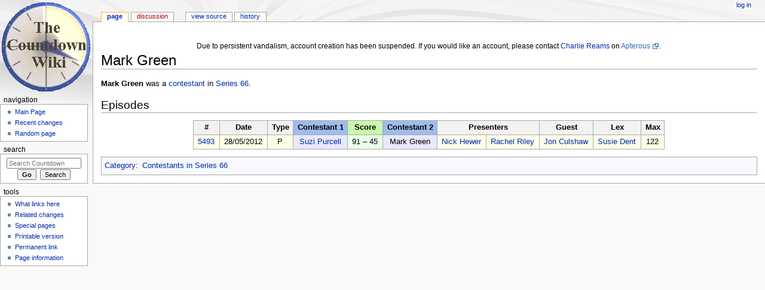

--- FILE ---
content_type: text/html; charset=utf-8
request_url: https://www.google.com/recaptcha/api2/aframe
body_size: 267
content:
<!DOCTYPE HTML><html><head><meta http-equiv="content-type" content="text/html; charset=UTF-8"></head><body><script nonce="wgzP11HfiuDjvIO7gH2u7g">/** Anti-fraud and anti-abuse applications only. See google.com/recaptcha */ try{var clients={'sodar':'https://pagead2.googlesyndication.com/pagead/sodar?'};window.addEventListener("message",function(a){try{if(a.source===window.parent){var b=JSON.parse(a.data);var c=clients[b['id']];if(c){var d=document.createElement('img');d.src=c+b['params']+'&rc='+(localStorage.getItem("rc::a")?sessionStorage.getItem("rc::b"):"");window.document.body.appendChild(d);sessionStorage.setItem("rc::e",parseInt(sessionStorage.getItem("rc::e")||0)+1);localStorage.setItem("rc::h",'1769251691488');}}}catch(b){}});window.parent.postMessage("_grecaptcha_ready", "*");}catch(b){}</script></body></html>

--- FILE ---
content_type: text/javascript; charset=utf-8
request_url: https://wiki.apterous.org/load.php?debug=false&lang=en&modules=startup&only=scripts&skin=monobook
body_size: 5848
content:
window.mwPerformance=(window.performance&&performance.mark)?performance:{mark:function(){}};window.mwNow=(function(){var perf=window.performance,navStart=perf&&perf.timing&&perf.timing.navigationStart;return navStart&&typeof perf.now==='function'?function(){return navStart+perf.now();}:function(){return Date.now();};}());window.isCompatible=function(str){var ua=str||navigator.userAgent;return!!((function(){'use strict';return!this&&!!Function.prototype.bind&&!!window.JSON;}())&&'querySelector'in document&&'localStorage'in window&&'addEventListener'in window&&!(ua.match(/MSIE 10|webOS\/1\.[0-4]|SymbianOS|Series60|NetFront|Opera Mini|S40OviBrowser|MeeGo|Android.+Glass|^Mozilla\/5\.0 .+ Gecko\/$|googleweblight/)||ua.match(/PlayStation/i)));};(function(){var NORLQ,script;if(!isCompatible()){document.documentElement.className=document.documentElement.className.replace(/(^|\s)client-js(\s|$)/,'$1client-nojs$2');NORLQ=window.NORLQ||[];while(NORLQ.length){NORLQ.shift()();}window.NORLQ={push:
function(fn){fn();}};window.RLQ={push:function(){}};return;}function startUp(){mw.config=new mw.Map(true);mw.loader.addSource({"local":"/load.php"});mw.loader.register([["site","1tavxjz",[1]],["site.styles","0vm57hh",[],"site"],["noscript","1xn86cb",[],"noscript"],["filepage","1ioq3nk"],["user.groups","01dtm6y",[5]],["user","049nbpi",[6],"user"],["user.styles","0c99e9g",[],"user"],["user.defaults","1i2lk2o"],["user.options","0r5ungb",[7],"private"],["user.tokens","0100txi",[],"private"],["mediawiki.language.data","1pox0t6",[177]],["mediawiki.skinning.elements","1o6vi5a"],["mediawiki.skinning.content","0ay5hk5"],["mediawiki.skinning.interface","1n4wdfy"],["mediawiki.skinning.content.parsoid","0rd979r"],["mediawiki.skinning.content.externallinks","1tmbdya"],["jquery.accessKeyLabel","11t3lec",[22,130]],["jquery.async","1k3awxh"],["jquery.byteLength","0jllrjw",[131]],["jquery.byteLimit","01dtm6y",[37]],["jquery.checkboxShiftClick","1okclvb"],["jquery.chosen","02fpa26"],["jquery.client",
"1983gjy"],["jquery.color","0a9x183",[24]],["jquery.colorUtil","03csu5o"],["jquery.confirmable","1v82qwf",[178]],["jquery.cookie","1cg3lg6"],["jquery.expandableField","1ldswis"],["jquery.farbtastic","0e14grb",[24]],["jquery.footHovzer","0atv1x2"],["jquery.form","0hknvb7"],["jquery.fullscreen","118twvn"],["jquery.getAttrs","147n1kc"],["jquery.hidpi","0b09y8o"],["jquery.highlightText","0bqmg2k",[130]],["jquery.hoverIntent","0eleu2t"],["jquery.i18n","15pf3vo",[176]],["jquery.lengthLimit","1grhmv0",[131]],["jquery.localize","1m9nqbd"],["jquery.makeCollapsible","01kqyc3"],["jquery.mockjax","1ojlj32"],["jquery.mw-jump","0pbwlzg"],["jquery.qunit","1swnb92"],["jquery.spinner","0hwqeyz"],["jquery.jStorage","0fay13f"],["jquery.suggestions","0vtdq7c",[34]],["jquery.tabIndex","1x4cdpd"],["jquery.tablesorter","1pvjc0w",[130,179]],["jquery.textSelection","1y4cd4d",[22]],["jquery.throttle-debounce","0tiv4ui"],["jquery.xmldom","19dxqed"],["jquery.tipsy","0hqztf9"],["jquery.ui.core","062fc0n",[53],
"jquery.ui"],["jquery.ui.core.styles","03otbwx",[],"jquery.ui"],["jquery.ui.accordion","1e7vb7n",[52,72],"jquery.ui"],["jquery.ui.autocomplete","02mxhom",[61],"jquery.ui"],["jquery.ui.button","10177u0",[52,72],"jquery.ui"],["jquery.ui.datepicker","15r52uf",[52],"jquery.ui"],["jquery.ui.dialog","1xi2bk8",[56,59,63,65],"jquery.ui"],["jquery.ui.draggable","1hati8k",[52,62],"jquery.ui"],["jquery.ui.droppable","06bx95d",[59],"jquery.ui"],["jquery.ui.menu","0qbeyi1",[52,63,72],"jquery.ui"],["jquery.ui.mouse","1ygrr08",[72],"jquery.ui"],["jquery.ui.position","01dhqox",[],"jquery.ui"],["jquery.ui.progressbar","11okh8r",[52,72],"jquery.ui"],["jquery.ui.resizable","1x31b4f",[52,62],"jquery.ui"],["jquery.ui.selectable","03zyqi1",[52,62],"jquery.ui"],["jquery.ui.slider","0y9kiyt",[52,62],"jquery.ui"],["jquery.ui.sortable","0lt2ync",[52,62],"jquery.ui"],["jquery.ui.spinner","1tx9hyd",[56],"jquery.ui"],["jquery.ui.tabs","1tv5fge",[52,72],"jquery.ui"],["jquery.ui.tooltip","1gwkxe7",[52,63,72],
"jquery.ui"],["jquery.ui.widget","1aey2nq",[],"jquery.ui"],["jquery.effects.core","0xheytv",[],"jquery.ui"],["jquery.effects.blind","0ijjqu2",[73],"jquery.ui"],["jquery.effects.bounce","000pb9i",[73],"jquery.ui"],["jquery.effects.clip","04qyerr",[73],"jquery.ui"],["jquery.effects.drop","0vz8b7z",[73],"jquery.ui"],["jquery.effects.explode","1s0j8ww",[73],"jquery.ui"],["jquery.effects.fade","17hqq0u",[73],"jquery.ui"],["jquery.effects.fold","1v9kxzm",[73],"jquery.ui"],["jquery.effects.highlight","0zd8d98",[73],"jquery.ui"],["jquery.effects.pulsate","15f6xf8",[73],"jquery.ui"],["jquery.effects.scale","125u4do",[73],"jquery.ui"],["jquery.effects.shake","1v9or93",[73],"jquery.ui"],["jquery.effects.slide","0m2xy9k",[73],"jquery.ui"],["jquery.effects.transfer","01ux8am",[73],"jquery.ui"],["json","01dtm6y"],["moment","0vuskh8",[174]],["mediawiki.apihelp","09g0q5z"],["mediawiki.template","0vo6htj"],["mediawiki.template.mustache","0ip0yfn",[90]],["mediawiki.template.regexp","1v9jjc1",[90]],[
"mediawiki.apipretty","0444v05"],["mediawiki.api","1le9pdi",[148,9]],["mediawiki.api.category","09kd3oa",[136,94]],["mediawiki.api.edit","17b9i3x",[146]],["mediawiki.api.login","0fvkvc6",[94]],["mediawiki.api.options","1bq41qo",[94]],["mediawiki.api.parse","1owxare",[94]],["mediawiki.api.upload","0hrqgo0",[96]],["mediawiki.api.user","03aoh8w",[94]],["mediawiki.api.watch","0y4vbzg",[94]],["mediawiki.api.messages","0l9nyrt",[94]],["mediawiki.api.rollback","1mj485y",[94]],["mediawiki.content.json","12qdych"],["mediawiki.confirmCloseWindow","0behyf3"],["mediawiki.debug","0iupq55",[29,273]],["mediawiki.diff.styles","1sqwvu0"],["mediawiki.feedback","0ansip9",[136,124,277]],["mediawiki.feedlink","0eaz9jf"],["mediawiki.filewarning","1cnmmxa",[273]],["mediawiki.ForeignApi","089cqws",[113]],["mediawiki.ForeignApi.core","0dtemxg",[94,269]],["mediawiki.helplink","0390c23"],["mediawiki.hidpi","17vwgsm",[33],null,null,"return'srcset'in new Image();"],["mediawiki.hlist","0yl402h"],[
"mediawiki.htmlform","1xwcm17",[37,130]],["mediawiki.htmlform.checker","17dncdt",[49]],["mediawiki.htmlform.ooui","0z406oz",[273]],["mediawiki.htmlform.styles","0e7ryuj"],["mediawiki.htmlform.ooui.styles","1cvaz98"],["mediawiki.icon","010t5xp"],["mediawiki.inspect","0b24pe3",[130,131]],["mediawiki.messagePoster","0jpy4ax",[112]],["mediawiki.messagePoster.wikitext","0wx3ppe",[96,124]],["mediawiki.notification","0jr8rhg",[148,156]],["mediawiki.notify","1azjnj6"],["mediawiki.notification.convertmessagebox","0qxieoz",[126]],["mediawiki.notification.convertmessagebox.styles","1b86s94"],["mediawiki.RegExp","10hpm6q"],["mediawiki.String","04jvg5c"],["mediawiki.pager.tablePager","1ddqpyj"],["mediawiki.searchSuggest","1ksz88u",[32,45,94]],["mediawiki.sectionAnchor","1eq95ci"],["mediawiki.storage","0la4xxl"],["mediawiki.Title","0wd5p3z",[131,148]],["mediawiki.Upload","1nmsi02",[100]],["mediawiki.ForeignUpload","17i8is4",[112,137]],["mediawiki.ForeignStructuredUpload.config","0msydx9"],[
"mediawiki.ForeignStructuredUpload","08uhryd",[139,138]],["mediawiki.Upload.Dialog","18vvvnn",[142]],["mediawiki.Upload.BookletLayout","0r2bysi",[136,137,178,266,88,275,277]],["mediawiki.ForeignStructuredUpload.BookletLayout","07y6tq8",[140,142,103,182,256,251]],["mediawiki.toc","1xgb89w",[152]],["mediawiki.Uri","0psvxmi",[148,92]],["mediawiki.user","09o3r0o",[101,135,8]],["mediawiki.userSuggest","0rffh9d",[45,94]],["mediawiki.util","1hwa75w",[16,127]],["mediawiki.viewport","0dvepbt"],["mediawiki.checkboxtoggle","1tp0366"],["mediawiki.checkboxtoggle.styles","0ffp4cn"],["mediawiki.cookie","1llxrg0",[26]],["mediawiki.toolbar","10d956u",[48]],["mediawiki.experiments","1wye5it"],["mediawiki.editfont.styles","1kxs6qf"],["mediawiki.visibleTimeout","0z3xpoz"],["mediawiki.action.delete","1h59o0h",[37,273]],["mediawiki.action.delete.file","1szsw16",[37]],["mediawiki.action.edit","00li8gv",[48,160,94,155,254]],["mediawiki.action.edit.styles","1yy0ctn"],["mediawiki.action.edit.collapsibleFooter",
"1bibhkp",[39,122,135]],["mediawiki.action.edit.preview","17cq7nm",[43,48,94,108,178,273]],["mediawiki.action.history","13zcfhm"],["mediawiki.action.history.styles","1naobw6"],["mediawiki.action.view.dblClickEdit","0ueia2r",[148,8]],["mediawiki.action.view.metadata","04ityv6",[173]],["mediawiki.action.view.categoryPage.styles","11k09e5"],["mediawiki.action.view.postEdit","0vounq8",[178,126]],["mediawiki.action.view.redirect","0icfk0r",[22]],["mediawiki.action.view.redirectPage","08tyddg"],["mediawiki.action.view.rightClickEdit","08bhwyd"],["mediawiki.action.edit.editWarning","1o6rh8o",[48,106,178]],["mediawiki.action.view.filepage","0dfxkxk"],["mediawiki.language","108vdjd",[175,10]],["mediawiki.cldr","1ucvq9n",[176]],["mediawiki.libs.pluralruleparser","0regfxd"],["mediawiki.language.init","1fbmpth"],["mediawiki.jqueryMsg","0me5tjg",[174,148,8]],["mediawiki.language.months","04kdhpg",[174]],["mediawiki.language.names","0cfo43y",[177]],["mediawiki.language.specialCharacters","0meovla",[
174]],["mediawiki.libs.jpegmeta","0n7kep8"],["mediawiki.page.gallery","1mrk7bf",[49,184]],["mediawiki.page.gallery.styles","1sqi6wg"],["mediawiki.page.gallery.slideshow","0l9i9qj",[136,94,275,290]],["mediawiki.page.ready","11bvwda",[16,20,41]],["mediawiki.page.startup","1lvts0x"],["mediawiki.page.patrol.ajax","0w855j3",[43,136,94]],["mediawiki.page.watch.ajax","1p9avnx",[136,102,178]],["mediawiki.page.rollback","19xmq75",[43,104]],["mediawiki.page.image.pagination","1e2qnf8",[43,148]],["mediawiki.rcfilters.filters.base.styles","0c0h8d6"],["mediawiki.rcfilters.highlightCircles.seenunseen.styles","0obg7vm"],["mediawiki.rcfilters.filters.dm","0ojd3fk",[131,145,98,178,146,269]],["mediawiki.rcfilters.filters.ui","04eb4oz",[39,194,249,284,286,288,290]],["mediawiki.special","1t7hv0i"],["mediawiki.special.apisandbox.styles","1aug93p"],["mediawiki.special.apisandbox","121lxn3",[39,94,178,255,272]],["mediawiki.special.block","1mopmd9",[117,148,257]],["mediawiki.special.changecredentials.js",
"0sv4p3a",[94,119]],["mediawiki.special.changeslist","0dlp575"],["mediawiki.special.changeslist.enhanced","193wnet"],["mediawiki.special.changeslist.legend","0n0a4a9"],["mediawiki.special.changeslist.legend.js","0k5redc",[39,152]],["mediawiki.special.changeslist.visitedstatus","01cl4id"],["mediawiki.special.comparepages.styles","0kzpvqc"],["mediawiki.special.contributions","0ljl1rj",[178,251]],["mediawiki.special.edittags","1sfnoty",[21,37]],["mediawiki.special.edittags.styles","089czij"],["mediawiki.special.import","13kyksu"],["mediawiki.special.movePage","11csy6r",[249,254]],["mediawiki.special.movePage.styles","0t1cm9j"],["mediawiki.special.pageLanguage","0p6jxur",[273]],["mediawiki.special.pagesWithProp","1nirgr0"],["mediawiki.special.preferences","167hxo4",[106,174,128]],["mediawiki.special.preferences.styles","1lmhmja"],["mediawiki.special.recentchanges","0a2e3y4"],["mediawiki.special.revisionDelete","0yc43f8",[37]],["mediawiki.special.search","0oxcdq0",[264]],[
"mediawiki.special.search.commonsInterwikiWidget","00kgukh",[145,94,178]],["mediawiki.special.search.interwikiwidget.styles","0m7w9jm"],["mediawiki.special.search.styles","0b73fxr"],["mediawiki.special.undelete","1ir60vy",[249,254]],["mediawiki.special.unwatchedPages","11ve64s",[136,102]],["mediawiki.special.upload","0kx1lmr",[43,136,99,106,178,182,226,90]],["mediawiki.special.upload.styles","1xvrexn"],["mediawiki.special.userlogin.common.styles","1j8vjqw"],["mediawiki.special.userlogin.login.styles","0dnixwo"],["mediawiki.special.userlogin.signup.js","1huobw5",[94,118,178]],["mediawiki.special.userlogin.signup.styles","0n9ft6v"],["mediawiki.special.userrights","12ms77h",[37,128]],["mediawiki.special.watchlist","1jmfrht",[136,102,178,273]],["mediawiki.special.watchlist.styles","0x9n02o"],["mediawiki.special.version","1hss6ie"],["mediawiki.legacy.config","007jvoa"],["mediawiki.legacy.commonPrint","0z9tu47"],["mediawiki.legacy.protect","0efeyzm",[37]],["mediawiki.legacy.shared","03sdw03"
],["mediawiki.legacy.oldshared","0w28nxx"],["mediawiki.legacy.wikibits","0wcm5yi"],["mediawiki.ui","0qgwxfj"],["mediawiki.ui.checkbox","1aoym0k"],["mediawiki.ui.radio","1d8c9zm"],["mediawiki.ui.anchor","126zx4l"],["mediawiki.ui.button","1jrdfvy"],["mediawiki.ui.input","0hlmckk"],["mediawiki.ui.icon","0cebfj7"],["mediawiki.ui.text","09vq19a"],["mediawiki.widgets","1r0q57u",[136,94,250,275]],["mediawiki.widgets.styles","1dzy5wx"],["mediawiki.widgets.DateInputWidget","0gzlxay",[252,88,275]],["mediawiki.widgets.DateInputWidget.styles","1f93pgt"],["mediawiki.widgets.visibleByteLimit","01dtm6y",[254]],["mediawiki.widgets.visibleLengthLimit","17igb0v",[37,273]],["mediawiki.widgets.datetime","16erhge",[273,291,292]],["mediawiki.widgets.CategoryMultiselectWidget","0zhecqy",[112,136,275]],["mediawiki.widgets.SelectWithInputWidget","1co6o1w",[258,275]],["mediawiki.widgets.SelectWithInputWidget.styles","0lw7m8b"],["mediawiki.widgets.SizeFilterWidget","1guirqz",[260,275]],[
"mediawiki.widgets.SizeFilterWidget.styles","0dv9gb2"],["mediawiki.widgets.MediaSearch","0q9lc8y",[112,136,275]],["mediawiki.widgets.UserInputWidget","1uk6num",[94,275]],["mediawiki.widgets.UsersMultiselectWidget","0ami0xo",[94,275]],["mediawiki.widgets.SearchInputWidget","0zf0xar",[133,249]],["mediawiki.widgets.SearchInputWidget.styles","0juucsn"],["mediawiki.widgets.StashedFileWidget","1kvndjd",[94,273]],["es5-shim","01dtm6y"],["dom-level2-shim","01dtm6y"],["oojs","0eox37i"],["mediawiki.router","093r1y3",[271]],["oojs-router","1izsbkz",[269]],["oojs-ui","01dtm6y",[276,275,277]],["oojs-ui-core","01wl91x",[174,269,274,281,282,287,278,279]],["oojs-ui-core.styles","1xjh34o"],["oojs-ui-widgets","1q4t5c1",[273,283,291,292]],["oojs-ui-toolbars","0vce5u9",[273,292]],["oojs-ui-windows","0wgy04m",[273,292]],["oojs-ui.styles.indicators","0g5uo3w"],["oojs-ui.styles.textures","0ekxhm4"],["oojs-ui.styles.icons-accessibility","19sbak1"],["oojs-ui.styles.icons-alerts","0cew1u9"],[
"oojs-ui.styles.icons-content","1kxmg1r"],["oojs-ui.styles.icons-editing-advanced","098o0re"],["oojs-ui.styles.icons-editing-core","1n3ncn5"],["oojs-ui.styles.icons-editing-list","10lq1mh"],["oojs-ui.styles.icons-editing-styling","1yiqy2m"],["oojs-ui.styles.icons-interactions","1fl9ajw"],["oojs-ui.styles.icons-layout","057vlr7"],["oojs-ui.styles.icons-location","00x5qwj"],["oojs-ui.styles.icons-media","0cqm8l6"],["oojs-ui.styles.icons-moderation","0jlhwok"],["oojs-ui.styles.icons-movement","147y3tp"],["oojs-ui.styles.icons-user","09s8e3t"],["oojs-ui.styles.icons-wikimedia","021lxf3"],["skins.monobook.styles","0i6uk4c"]]);;mw.config.set({"wgLoadScript":"/load.php","debug":!1,"skin":"monobook","stylepath":"/skins","wgUrlProtocols":
"bitcoin\\:|ftp\\:\\/\\/|ftps\\:\\/\\/|geo\\:|git\\:\\/\\/|gopher\\:\\/\\/|http\\:\\/\\/|https\\:\\/\\/|irc\\:\\/\\/|ircs\\:\\/\\/|magnet\\:|mailto\\:|mms\\:\\/\\/|news\\:|nntp\\:\\/\\/|redis\\:\\/\\/|sftp\\:\\/\\/|sip\\:|sips\\:|sms\\:|ssh\\:\\/\\/|svn\\:\\/\\/|tel\\:|telnet\\:\\/\\/|urn\\:|worldwind\\:\\/\\/|xmpp\\:|\\/\\/","wgArticlePath":"/$1","wgScriptPath":"","wgScript":"/index.php","wgSearchType":null,"wgVariantArticlePath":!1,"wgActionPaths":{},"wgServer":"https://wiki.apterous.org","wgServerName":"wiki.apterous.org","wgUserLanguage":"en","wgContentLanguage":"en","wgTranslateNumerals":!0,"wgVersion":"1.31.5","wgEnableAPI":!0,"wgEnableWriteAPI":!0,"wgMainPageTitle":"Main Page","wgFormattedNamespaces":{"-2":"Media","-1":"Special","0":"","1":"Talk","2":"User","3":"User talk","4":"Countdown","5":"Countdown talk","6":"File","7":"File talk","8":"MediaWiki","9":"MediaWiki talk","10":"Template","11":"Template talk","12":"Help","13":"Help talk","14":"Category","15":
"Category talk"},"wgNamespaceIds":{"media":-2,"special":-1,"":0,"talk":1,"user":2,"user_talk":3,"countdown":4,"countdown_talk":5,"file":6,"file_talk":7,"mediawiki":8,"mediawiki_talk":9,"template":10,"template_talk":11,"help":12,"help_talk":13,"category":14,"category_talk":15,"image":6,"image_talk":7,"project":4,"project_talk":5},"wgContentNamespaces":[0],"wgSiteName":"Countdown","wgDBname":"apterous_wikidb2","wgExtraSignatureNamespaces":[],"wgAvailableSkins":{"monobook":"MonoBook","fallback":"Fallback","apioutput":"ApiOutput"},"wgExtensionAssetsPath":"/extensions","wgCookiePrefix":"apterous_wikidb2_cddb_","wgCookieDomain":"","wgCookiePath":"/","wgCookieExpiration":2592000,"wgResourceLoaderMaxQueryLength":2000,"wgCaseSensitiveNamespaces":[],"wgLegalTitleChars":" %!\"$&'()*,\\-./0-9:;=?@A-Z\\\\\\^_`a-z~+\\u0080-\\uFFFF","wgIllegalFileChars":":/\\\\","wgResourceLoaderStorageVersion":1,"wgResourceLoaderStorageEnabled":!0,"wgForeignUploadTargets":["local"],"wgEnableUploads":!0,
"wgCommentByteLimit":255,"wgCommentCodePointLimit":null});var RLQ=window.RLQ||[];while(RLQ.length){RLQ.shift()();}window.RLQ={push:function(fn){fn();}};window.NORLQ={push:function(){}};}window.mediaWikiLoadStart=mwNow();mwPerformance.mark('mwLoadStart');script=document.createElement('script');script.src="/load.php?debug=false&lang=en&modules=jquery%2Cmediawiki&only=scripts&skin=monobook&version=06rswyc";script.onload=function(){script.onload=null;script=null;startUp();};document.head.appendChild(script);}());
